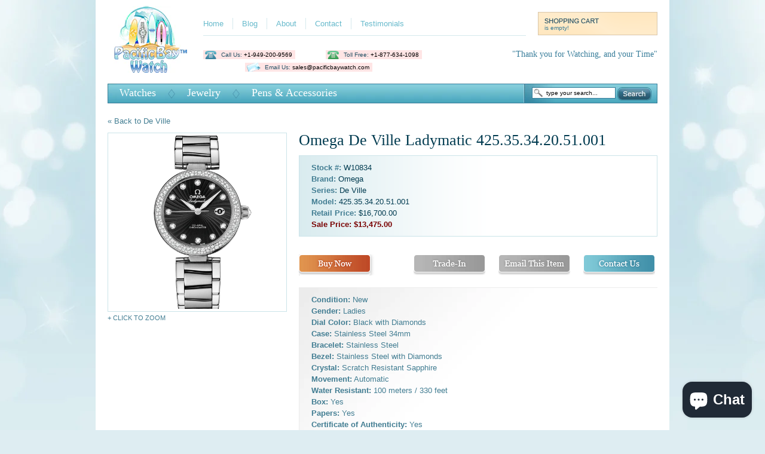

--- FILE ---
content_type: text/html; charset=utf-8
request_url: https://www.pacificbaywatch.com/products/omega-de-ville-ladymatic-425-35-34-20-51-001
body_size: 15755
content:
<!DOCTYPE html>
<html class="no-js" lang="en">
<head>
<meta charset="utf-8" />
<title>Omega De Ville Prestige Ladymatic 425.35.34.20.51.001, 425/35/34/20/51/001, 425-35-34-20-51-001, 42535342051001, 425.35.34.20, 425.35.34.20.51 | Pacific Bay Watch</title>
<link rel="shortcut icon" href="//www.pacificbaywatch.com/cdn/shop/t/3/assets/favicon.ico?v=100568406810807673191469087965" />
<meta name="google-site-verification" content="Vc7I4SaTBkltLk9GASX01E3cd8vw66MTrSmrlzZvNag" />


<title>
   
      Omega De Ville Prestige Ladymatic 425.35.34.20.51.001, 425/35/34/20/51/001, 425-35-34-20-51-001, 42535342051001, 425.35.34.20, 425.35.34.20.51 &ndash; Pacific Bay Watch
   
</title>

   <meta name="description" content="Condition: New Gender: Ladies Dial Color: Black with Diamonds Case: Stainless Steel 34mm Bracelet: Stainless Steel Bezel: Stainless Steel with Diamonds Crystal: Scratch Resistant Sapphire Movement: Automatic Water Resistant: 100 meters / 330 feet Box: Yes Papers: Yes Certificate of Authenticity: Yes Warranty: Yes Addit" />

<link rel="canonical" href="https://www.pacificbaywatch.com/products/omega-de-ville-ladymatic-425-35-34-20-51-001" />  

  
  <script src="//www.pacificbaywatch.com/cdn/shopifycloud/storefront/assets/themes_support/option_selection-b017cd28.js" type="text/javascript"></script>

	<script src="//www.pacificbaywatch.com/cdn/shop/t/3/assets/jquery-1.3.2.min.js?v=184375018126982425241469087968" type="text/javascript"></script>
	<script src="//www.pacificbaywatch.com/cdn/shop/t/3/assets/jquery.easing.1.3.js?v=172541285191835633401469087969" type="text/javascript"></script>
	<script src="//www.pacificbaywatch.com/cdn/shop/t/3/assets/jquery.cookie.js?v=68482871941357015851469087968" type="text/javascript"></script>
	<script src="//www.pacificbaywatch.com/cdn/shop/t/3/assets/jquery.colorbox-min.js?v=72737937437137756631469087968" type="text/javascript"></script>
	<script src="//www.pacificbaywatch.com/cdn/shop/t/3/assets/shop.js?v=89469694219718130501469087970" type="text/javascript"></script>
	<link href="//www.pacificbaywatch.com/cdn/shop/t/3/assets/stylesheet.css?v=18699002244341453861469087971" rel="stylesheet" type="text/css" media="all" />

  <!--[if lte IE 6]>
    	<link href="//www.pacificbaywatch.com/cdn/shop/t/3/assets/ie6.css?v=138964048981060555861469087968" rel="stylesheet" type="text/css" media="all" />
	<![endif]-->

  <!--[if lte IE 7]>
    	<link href="//www.pacificbaywatch.com/cdn/shop/t/3/assets/ie7.css?v=39530466238034269471469087968" rel="stylesheet" type="text/css" media="all" />
	<![endif]-->

<script type="text/javascript">
var shopDomain = "www.pacificbaywatch.com";
</script>
 


  <script>window.performance && window.performance.mark && window.performance.mark('shopify.content_for_header.start');</script><meta name="facebook-domain-verification" content="t7fnbgn3b2kd5hdtrhgyxlx7oww9sz">
<meta name="facebook-domain-verification" content="xuqzsgi8xmjaouzr94bft0xrv8nd7a">
<meta name="google-site-verification" content="Vc7I4SaTBkltLk9GASX01E3cd8vw66MTrSmrlzZvNag">
<meta id="shopify-digital-wallet" name="shopify-digital-wallet" content="/392652/digital_wallets/dialog">
<meta name="shopify-checkout-api-token" content="1f3084639b9f038de1e2d6ac6d518e99">
<meta id="in-context-paypal-metadata" data-shop-id="392652" data-venmo-supported="false" data-environment="production" data-locale="en_US" data-paypal-v4="true" data-currency="USD">
<link rel="alternate" type="application/json+oembed" href="https://www.pacificbaywatch.com/products/omega-de-ville-ladymatic-425-35-34-20-51-001.oembed">
<script async="async" src="/checkouts/internal/preloads.js?locale=en-US"></script>
<link rel="preconnect" href="https://shop.app" crossorigin="anonymous">
<script async="async" src="https://shop.app/checkouts/internal/preloads.js?locale=en-US&shop_id=392652" crossorigin="anonymous"></script>
<script id="apple-pay-shop-capabilities" type="application/json">{"shopId":392652,"countryCode":"US","currencyCode":"USD","merchantCapabilities":["supports3DS"],"merchantId":"gid:\/\/shopify\/Shop\/392652","merchantName":"Pacific Bay Watch","requiredBillingContactFields":["postalAddress","email","phone"],"requiredShippingContactFields":["postalAddress","email","phone"],"shippingType":"shipping","supportedNetworks":["visa","masterCard","amex","discover","elo","jcb"],"total":{"type":"pending","label":"Pacific Bay Watch","amount":"1.00"},"shopifyPaymentsEnabled":true,"supportsSubscriptions":true}</script>
<script id="shopify-features" type="application/json">{"accessToken":"1f3084639b9f038de1e2d6ac6d518e99","betas":["rich-media-storefront-analytics"],"domain":"www.pacificbaywatch.com","predictiveSearch":true,"shopId":392652,"locale":"en"}</script>
<script>var Shopify = Shopify || {};
Shopify.shop = "pacificbaywatch.myshopify.com";
Shopify.locale = "en";
Shopify.currency = {"active":"USD","rate":"1.0"};
Shopify.country = "US";
Shopify.theme = {"name":"Copy of Main","id":106171460,"schema_name":null,"schema_version":null,"theme_store_id":null,"role":"main"};
Shopify.theme.handle = "null";
Shopify.theme.style = {"id":null,"handle":null};
Shopify.cdnHost = "www.pacificbaywatch.com/cdn";
Shopify.routes = Shopify.routes || {};
Shopify.routes.root = "/";</script>
<script type="module">!function(o){(o.Shopify=o.Shopify||{}).modules=!0}(window);</script>
<script>!function(o){function n(){var o=[];function n(){o.push(Array.prototype.slice.apply(arguments))}return n.q=o,n}var t=o.Shopify=o.Shopify||{};t.loadFeatures=n(),t.autoloadFeatures=n()}(window);</script>
<script>
  window.ShopifyPay = window.ShopifyPay || {};
  window.ShopifyPay.apiHost = "shop.app\/pay";
  window.ShopifyPay.redirectState = null;
</script>
<script id="shop-js-analytics" type="application/json">{"pageType":"product"}</script>
<script defer="defer" async type="module" src="//www.pacificbaywatch.com/cdn/shopifycloud/shop-js/modules/v2/client.init-shop-cart-sync_BT-GjEfc.en.esm.js"></script>
<script defer="defer" async type="module" src="//www.pacificbaywatch.com/cdn/shopifycloud/shop-js/modules/v2/chunk.common_D58fp_Oc.esm.js"></script>
<script defer="defer" async type="module" src="//www.pacificbaywatch.com/cdn/shopifycloud/shop-js/modules/v2/chunk.modal_xMitdFEc.esm.js"></script>
<script type="module">
  await import("//www.pacificbaywatch.com/cdn/shopifycloud/shop-js/modules/v2/client.init-shop-cart-sync_BT-GjEfc.en.esm.js");
await import("//www.pacificbaywatch.com/cdn/shopifycloud/shop-js/modules/v2/chunk.common_D58fp_Oc.esm.js");
await import("//www.pacificbaywatch.com/cdn/shopifycloud/shop-js/modules/v2/chunk.modal_xMitdFEc.esm.js");

  window.Shopify.SignInWithShop?.initShopCartSync?.({"fedCMEnabled":true,"windoidEnabled":true});

</script>
<script>
  window.Shopify = window.Shopify || {};
  if (!window.Shopify.featureAssets) window.Shopify.featureAssets = {};
  window.Shopify.featureAssets['shop-js'] = {"shop-cart-sync":["modules/v2/client.shop-cart-sync_DZOKe7Ll.en.esm.js","modules/v2/chunk.common_D58fp_Oc.esm.js","modules/v2/chunk.modal_xMitdFEc.esm.js"],"init-fed-cm":["modules/v2/client.init-fed-cm_B6oLuCjv.en.esm.js","modules/v2/chunk.common_D58fp_Oc.esm.js","modules/v2/chunk.modal_xMitdFEc.esm.js"],"shop-cash-offers":["modules/v2/client.shop-cash-offers_D2sdYoxE.en.esm.js","modules/v2/chunk.common_D58fp_Oc.esm.js","modules/v2/chunk.modal_xMitdFEc.esm.js"],"shop-login-button":["modules/v2/client.shop-login-button_QeVjl5Y3.en.esm.js","modules/v2/chunk.common_D58fp_Oc.esm.js","modules/v2/chunk.modal_xMitdFEc.esm.js"],"pay-button":["modules/v2/client.pay-button_DXTOsIq6.en.esm.js","modules/v2/chunk.common_D58fp_Oc.esm.js","modules/v2/chunk.modal_xMitdFEc.esm.js"],"shop-button":["modules/v2/client.shop-button_DQZHx9pm.en.esm.js","modules/v2/chunk.common_D58fp_Oc.esm.js","modules/v2/chunk.modal_xMitdFEc.esm.js"],"avatar":["modules/v2/client.avatar_BTnouDA3.en.esm.js"],"init-windoid":["modules/v2/client.init-windoid_CR1B-cfM.en.esm.js","modules/v2/chunk.common_D58fp_Oc.esm.js","modules/v2/chunk.modal_xMitdFEc.esm.js"],"init-shop-for-new-customer-accounts":["modules/v2/client.init-shop-for-new-customer-accounts_C_vY_xzh.en.esm.js","modules/v2/client.shop-login-button_QeVjl5Y3.en.esm.js","modules/v2/chunk.common_D58fp_Oc.esm.js","modules/v2/chunk.modal_xMitdFEc.esm.js"],"init-shop-email-lookup-coordinator":["modules/v2/client.init-shop-email-lookup-coordinator_BI7n9ZSv.en.esm.js","modules/v2/chunk.common_D58fp_Oc.esm.js","modules/v2/chunk.modal_xMitdFEc.esm.js"],"init-shop-cart-sync":["modules/v2/client.init-shop-cart-sync_BT-GjEfc.en.esm.js","modules/v2/chunk.common_D58fp_Oc.esm.js","modules/v2/chunk.modal_xMitdFEc.esm.js"],"shop-toast-manager":["modules/v2/client.shop-toast-manager_DiYdP3xc.en.esm.js","modules/v2/chunk.common_D58fp_Oc.esm.js","modules/v2/chunk.modal_xMitdFEc.esm.js"],"init-customer-accounts":["modules/v2/client.init-customer-accounts_D9ZNqS-Q.en.esm.js","modules/v2/client.shop-login-button_QeVjl5Y3.en.esm.js","modules/v2/chunk.common_D58fp_Oc.esm.js","modules/v2/chunk.modal_xMitdFEc.esm.js"],"init-customer-accounts-sign-up":["modules/v2/client.init-customer-accounts-sign-up_iGw4briv.en.esm.js","modules/v2/client.shop-login-button_QeVjl5Y3.en.esm.js","modules/v2/chunk.common_D58fp_Oc.esm.js","modules/v2/chunk.modal_xMitdFEc.esm.js"],"shop-follow-button":["modules/v2/client.shop-follow-button_CqMgW2wH.en.esm.js","modules/v2/chunk.common_D58fp_Oc.esm.js","modules/v2/chunk.modal_xMitdFEc.esm.js"],"checkout-modal":["modules/v2/client.checkout-modal_xHeaAweL.en.esm.js","modules/v2/chunk.common_D58fp_Oc.esm.js","modules/v2/chunk.modal_xMitdFEc.esm.js"],"shop-login":["modules/v2/client.shop-login_D91U-Q7h.en.esm.js","modules/v2/chunk.common_D58fp_Oc.esm.js","modules/v2/chunk.modal_xMitdFEc.esm.js"],"lead-capture":["modules/v2/client.lead-capture_BJmE1dJe.en.esm.js","modules/v2/chunk.common_D58fp_Oc.esm.js","modules/v2/chunk.modal_xMitdFEc.esm.js"],"payment-terms":["modules/v2/client.payment-terms_Ci9AEqFq.en.esm.js","modules/v2/chunk.common_D58fp_Oc.esm.js","modules/v2/chunk.modal_xMitdFEc.esm.js"]};
</script>
<script id="__st">var __st={"a":392652,"offset":-28800,"reqid":"80aa4c02-db8b-4dff-afcd-a584bb255549-1769105924","pageurl":"www.pacificbaywatch.com\/products\/omega-de-ville-ladymatic-425-35-34-20-51-001","u":"0fec13ce1243","p":"product","rtyp":"product","rid":161408343};</script>
<script>window.ShopifyPaypalV4VisibilityTracking = true;</script>
<script id="captcha-bootstrap">!function(){'use strict';const t='contact',e='account',n='new_comment',o=[[t,t],['blogs',n],['comments',n],[t,'customer']],c=[[e,'customer_login'],[e,'guest_login'],[e,'recover_customer_password'],[e,'create_customer']],r=t=>t.map((([t,e])=>`form[action*='/${t}']:not([data-nocaptcha='true']) input[name='form_type'][value='${e}']`)).join(','),a=t=>()=>t?[...document.querySelectorAll(t)].map((t=>t.form)):[];function s(){const t=[...o],e=r(t);return a(e)}const i='password',u='form_key',d=['recaptcha-v3-token','g-recaptcha-response','h-captcha-response',i],f=()=>{try{return window.sessionStorage}catch{return}},m='__shopify_v',_=t=>t.elements[u];function p(t,e,n=!1){try{const o=window.sessionStorage,c=JSON.parse(o.getItem(e)),{data:r}=function(t){const{data:e,action:n}=t;return t[m]||n?{data:e,action:n}:{data:t,action:n}}(c);for(const[e,n]of Object.entries(r))t.elements[e]&&(t.elements[e].value=n);n&&o.removeItem(e)}catch(o){console.error('form repopulation failed',{error:o})}}const l='form_type',E='cptcha';function T(t){t.dataset[E]=!0}const w=window,h=w.document,L='Shopify',v='ce_forms',y='captcha';let A=!1;((t,e)=>{const n=(g='f06e6c50-85a8-45c8-87d0-21a2b65856fe',I='https://cdn.shopify.com/shopifycloud/storefront-forms-hcaptcha/ce_storefront_forms_captcha_hcaptcha.v1.5.2.iife.js',D={infoText:'Protected by hCaptcha',privacyText:'Privacy',termsText:'Terms'},(t,e,n)=>{const o=w[L][v],c=o.bindForm;if(c)return c(t,g,e,D).then(n);var r;o.q.push([[t,g,e,D],n]),r=I,A||(h.body.append(Object.assign(h.createElement('script'),{id:'captcha-provider',async:!0,src:r})),A=!0)});var g,I,D;w[L]=w[L]||{},w[L][v]=w[L][v]||{},w[L][v].q=[],w[L][y]=w[L][y]||{},w[L][y].protect=function(t,e){n(t,void 0,e),T(t)},Object.freeze(w[L][y]),function(t,e,n,w,h,L){const[v,y,A,g]=function(t,e,n){const i=e?o:[],u=t?c:[],d=[...i,...u],f=r(d),m=r(i),_=r(d.filter((([t,e])=>n.includes(e))));return[a(f),a(m),a(_),s()]}(w,h,L),I=t=>{const e=t.target;return e instanceof HTMLFormElement?e:e&&e.form},D=t=>v().includes(t);t.addEventListener('submit',(t=>{const e=I(t);if(!e)return;const n=D(e)&&!e.dataset.hcaptchaBound&&!e.dataset.recaptchaBound,o=_(e),c=g().includes(e)&&(!o||!o.value);(n||c)&&t.preventDefault(),c&&!n&&(function(t){try{if(!f())return;!function(t){const e=f();if(!e)return;const n=_(t);if(!n)return;const o=n.value;o&&e.removeItem(o)}(t);const e=Array.from(Array(32),(()=>Math.random().toString(36)[2])).join('');!function(t,e){_(t)||t.append(Object.assign(document.createElement('input'),{type:'hidden',name:u})),t.elements[u].value=e}(t,e),function(t,e){const n=f();if(!n)return;const o=[...t.querySelectorAll(`input[type='${i}']`)].map((({name:t})=>t)),c=[...d,...o],r={};for(const[a,s]of new FormData(t).entries())c.includes(a)||(r[a]=s);n.setItem(e,JSON.stringify({[m]:1,action:t.action,data:r}))}(t,e)}catch(e){console.error('failed to persist form',e)}}(e),e.submit())}));const S=(t,e)=>{t&&!t.dataset[E]&&(n(t,e.some((e=>e===t))),T(t))};for(const o of['focusin','change'])t.addEventListener(o,(t=>{const e=I(t);D(e)&&S(e,y())}));const B=e.get('form_key'),M=e.get(l),P=B&&M;t.addEventListener('DOMContentLoaded',(()=>{const t=y();if(P)for(const e of t)e.elements[l].value===M&&p(e,B);[...new Set([...A(),...v().filter((t=>'true'===t.dataset.shopifyCaptcha))])].forEach((e=>S(e,t)))}))}(h,new URLSearchParams(w.location.search),n,t,e,['guest_login'])})(!0,!0)}();</script>
<script integrity="sha256-4kQ18oKyAcykRKYeNunJcIwy7WH5gtpwJnB7kiuLZ1E=" data-source-attribution="shopify.loadfeatures" defer="defer" src="//www.pacificbaywatch.com/cdn/shopifycloud/storefront/assets/storefront/load_feature-a0a9edcb.js" crossorigin="anonymous"></script>
<script crossorigin="anonymous" defer="defer" src="//www.pacificbaywatch.com/cdn/shopifycloud/storefront/assets/shopify_pay/storefront-65b4c6d7.js?v=20250812"></script>
<script data-source-attribution="shopify.dynamic_checkout.dynamic.init">var Shopify=Shopify||{};Shopify.PaymentButton=Shopify.PaymentButton||{isStorefrontPortableWallets:!0,init:function(){window.Shopify.PaymentButton.init=function(){};var t=document.createElement("script");t.src="https://www.pacificbaywatch.com/cdn/shopifycloud/portable-wallets/latest/portable-wallets.en.js",t.type="module",document.head.appendChild(t)}};
</script>
<script data-source-attribution="shopify.dynamic_checkout.buyer_consent">
  function portableWalletsHideBuyerConsent(e){var t=document.getElementById("shopify-buyer-consent"),n=document.getElementById("shopify-subscription-policy-button");t&&n&&(t.classList.add("hidden"),t.setAttribute("aria-hidden","true"),n.removeEventListener("click",e))}function portableWalletsShowBuyerConsent(e){var t=document.getElementById("shopify-buyer-consent"),n=document.getElementById("shopify-subscription-policy-button");t&&n&&(t.classList.remove("hidden"),t.removeAttribute("aria-hidden"),n.addEventListener("click",e))}window.Shopify?.PaymentButton&&(window.Shopify.PaymentButton.hideBuyerConsent=portableWalletsHideBuyerConsent,window.Shopify.PaymentButton.showBuyerConsent=portableWalletsShowBuyerConsent);
</script>
<script data-source-attribution="shopify.dynamic_checkout.cart.bootstrap">document.addEventListener("DOMContentLoaded",(function(){function t(){return document.querySelector("shopify-accelerated-checkout-cart, shopify-accelerated-checkout")}if(t())Shopify.PaymentButton.init();else{new MutationObserver((function(e,n){t()&&(Shopify.PaymentButton.init(),n.disconnect())})).observe(document.body,{childList:!0,subtree:!0})}}));
</script>
<link id="shopify-accelerated-checkout-styles" rel="stylesheet" media="screen" href="https://www.pacificbaywatch.com/cdn/shopifycloud/portable-wallets/latest/accelerated-checkout-backwards-compat.css" crossorigin="anonymous">
<style id="shopify-accelerated-checkout-cart">
        #shopify-buyer-consent {
  margin-top: 1em;
  display: inline-block;
  width: 100%;
}

#shopify-buyer-consent.hidden {
  display: none;
}

#shopify-subscription-policy-button {
  background: none;
  border: none;
  padding: 0;
  text-decoration: underline;
  font-size: inherit;
  cursor: pointer;
}

#shopify-subscription-policy-button::before {
  box-shadow: none;
}

      </style>

<script>window.performance && window.performance.mark && window.performance.mark('shopify.content_for_header.end');</script>


<script src="https://cdn.shopify.com/extensions/e8878072-2f6b-4e89-8082-94b04320908d/inbox-1254/assets/inbox-chat-loader.js" type="text/javascript" defer="defer"></script>
<meta property="og:image" content="https://cdn.shopify.com/s/files/1/0039/2652/products/425.35.34.20.51.png?v=1659138604" />
<meta property="og:image:secure_url" content="https://cdn.shopify.com/s/files/1/0039/2652/products/425.35.34.20.51.png?v=1659138604" />
<meta property="og:image:width" content="797" />
<meta property="og:image:height" content="797" />
<link href="https://monorail-edge.shopifysvc.com" rel="dns-prefetch">
<script>(function(){if ("sendBeacon" in navigator && "performance" in window) {try {var session_token_from_headers = performance.getEntriesByType('navigation')[0].serverTiming.find(x => x.name == '_s').description;} catch {var session_token_from_headers = undefined;}var session_cookie_matches = document.cookie.match(/_shopify_s=([^;]*)/);var session_token_from_cookie = session_cookie_matches && session_cookie_matches.length === 2 ? session_cookie_matches[1] : "";var session_token = session_token_from_headers || session_token_from_cookie || "";function handle_abandonment_event(e) {var entries = performance.getEntries().filter(function(entry) {return /monorail-edge.shopifysvc.com/.test(entry.name);});if (!window.abandonment_tracked && entries.length === 0) {window.abandonment_tracked = true;var currentMs = Date.now();var navigation_start = performance.timing.navigationStart;var payload = {shop_id: 392652,url: window.location.href,navigation_start,duration: currentMs - navigation_start,session_token,page_type: "product"};window.navigator.sendBeacon("https://monorail-edge.shopifysvc.com/v1/produce", JSON.stringify({schema_id: "online_store_buyer_site_abandonment/1.1",payload: payload,metadata: {event_created_at_ms: currentMs,event_sent_at_ms: currentMs}}));}}window.addEventListener('pagehide', handle_abandonment_event);}}());</script>
<script id="web-pixels-manager-setup">(function e(e,d,r,n,o){if(void 0===o&&(o={}),!Boolean(null===(a=null===(i=window.Shopify)||void 0===i?void 0:i.analytics)||void 0===a?void 0:a.replayQueue)){var i,a;window.Shopify=window.Shopify||{};var t=window.Shopify;t.analytics=t.analytics||{};var s=t.analytics;s.replayQueue=[],s.publish=function(e,d,r){return s.replayQueue.push([e,d,r]),!0};try{self.performance.mark("wpm:start")}catch(e){}var l=function(){var e={modern:/Edge?\/(1{2}[4-9]|1[2-9]\d|[2-9]\d{2}|\d{4,})\.\d+(\.\d+|)|Firefox\/(1{2}[4-9]|1[2-9]\d|[2-9]\d{2}|\d{4,})\.\d+(\.\d+|)|Chrom(ium|e)\/(9{2}|\d{3,})\.\d+(\.\d+|)|(Maci|X1{2}).+ Version\/(15\.\d+|(1[6-9]|[2-9]\d|\d{3,})\.\d+)([,.]\d+|)( \(\w+\)|)( Mobile\/\w+|) Safari\/|Chrome.+OPR\/(9{2}|\d{3,})\.\d+\.\d+|(CPU[ +]OS|iPhone[ +]OS|CPU[ +]iPhone|CPU IPhone OS|CPU iPad OS)[ +]+(15[._]\d+|(1[6-9]|[2-9]\d|\d{3,})[._]\d+)([._]\d+|)|Android:?[ /-](13[3-9]|1[4-9]\d|[2-9]\d{2}|\d{4,})(\.\d+|)(\.\d+|)|Android.+Firefox\/(13[5-9]|1[4-9]\d|[2-9]\d{2}|\d{4,})\.\d+(\.\d+|)|Android.+Chrom(ium|e)\/(13[3-9]|1[4-9]\d|[2-9]\d{2}|\d{4,})\.\d+(\.\d+|)|SamsungBrowser\/([2-9]\d|\d{3,})\.\d+/,legacy:/Edge?\/(1[6-9]|[2-9]\d|\d{3,})\.\d+(\.\d+|)|Firefox\/(5[4-9]|[6-9]\d|\d{3,})\.\d+(\.\d+|)|Chrom(ium|e)\/(5[1-9]|[6-9]\d|\d{3,})\.\d+(\.\d+|)([\d.]+$|.*Safari\/(?![\d.]+ Edge\/[\d.]+$))|(Maci|X1{2}).+ Version\/(10\.\d+|(1[1-9]|[2-9]\d|\d{3,})\.\d+)([,.]\d+|)( \(\w+\)|)( Mobile\/\w+|) Safari\/|Chrome.+OPR\/(3[89]|[4-9]\d|\d{3,})\.\d+\.\d+|(CPU[ +]OS|iPhone[ +]OS|CPU[ +]iPhone|CPU IPhone OS|CPU iPad OS)[ +]+(10[._]\d+|(1[1-9]|[2-9]\d|\d{3,})[._]\d+)([._]\d+|)|Android:?[ /-](13[3-9]|1[4-9]\d|[2-9]\d{2}|\d{4,})(\.\d+|)(\.\d+|)|Mobile Safari.+OPR\/([89]\d|\d{3,})\.\d+\.\d+|Android.+Firefox\/(13[5-9]|1[4-9]\d|[2-9]\d{2}|\d{4,})\.\d+(\.\d+|)|Android.+Chrom(ium|e)\/(13[3-9]|1[4-9]\d|[2-9]\d{2}|\d{4,})\.\d+(\.\d+|)|Android.+(UC? ?Browser|UCWEB|U3)[ /]?(15\.([5-9]|\d{2,})|(1[6-9]|[2-9]\d|\d{3,})\.\d+)\.\d+|SamsungBrowser\/(5\.\d+|([6-9]|\d{2,})\.\d+)|Android.+MQ{2}Browser\/(14(\.(9|\d{2,})|)|(1[5-9]|[2-9]\d|\d{3,})(\.\d+|))(\.\d+|)|K[Aa][Ii]OS\/(3\.\d+|([4-9]|\d{2,})\.\d+)(\.\d+|)/},d=e.modern,r=e.legacy,n=navigator.userAgent;return n.match(d)?"modern":n.match(r)?"legacy":"unknown"}(),u="modern"===l?"modern":"legacy",c=(null!=n?n:{modern:"",legacy:""})[u],f=function(e){return[e.baseUrl,"/wpm","/b",e.hashVersion,"modern"===e.buildTarget?"m":"l",".js"].join("")}({baseUrl:d,hashVersion:r,buildTarget:u}),m=function(e){var d=e.version,r=e.bundleTarget,n=e.surface,o=e.pageUrl,i=e.monorailEndpoint;return{emit:function(e){var a=e.status,t=e.errorMsg,s=(new Date).getTime(),l=JSON.stringify({metadata:{event_sent_at_ms:s},events:[{schema_id:"web_pixels_manager_load/3.1",payload:{version:d,bundle_target:r,page_url:o,status:a,surface:n,error_msg:t},metadata:{event_created_at_ms:s}}]});if(!i)return console&&console.warn&&console.warn("[Web Pixels Manager] No Monorail endpoint provided, skipping logging."),!1;try{return self.navigator.sendBeacon.bind(self.navigator)(i,l)}catch(e){}var u=new XMLHttpRequest;try{return u.open("POST",i,!0),u.setRequestHeader("Content-Type","text/plain"),u.send(l),!0}catch(e){return console&&console.warn&&console.warn("[Web Pixels Manager] Got an unhandled error while logging to Monorail."),!1}}}}({version:r,bundleTarget:l,surface:e.surface,pageUrl:self.location.href,monorailEndpoint:e.monorailEndpoint});try{o.browserTarget=l,function(e){var d=e.src,r=e.async,n=void 0===r||r,o=e.onload,i=e.onerror,a=e.sri,t=e.scriptDataAttributes,s=void 0===t?{}:t,l=document.createElement("script"),u=document.querySelector("head"),c=document.querySelector("body");if(l.async=n,l.src=d,a&&(l.integrity=a,l.crossOrigin="anonymous"),s)for(var f in s)if(Object.prototype.hasOwnProperty.call(s,f))try{l.dataset[f]=s[f]}catch(e){}if(o&&l.addEventListener("load",o),i&&l.addEventListener("error",i),u)u.appendChild(l);else{if(!c)throw new Error("Did not find a head or body element to append the script");c.appendChild(l)}}({src:f,async:!0,onload:function(){if(!function(){var e,d;return Boolean(null===(d=null===(e=window.Shopify)||void 0===e?void 0:e.analytics)||void 0===d?void 0:d.initialized)}()){var d=window.webPixelsManager.init(e)||void 0;if(d){var r=window.Shopify.analytics;r.replayQueue.forEach((function(e){var r=e[0],n=e[1],o=e[2];d.publishCustomEvent(r,n,o)})),r.replayQueue=[],r.publish=d.publishCustomEvent,r.visitor=d.visitor,r.initialized=!0}}},onerror:function(){return m.emit({status:"failed",errorMsg:"".concat(f," has failed to load")})},sri:function(e){var d=/^sha384-[A-Za-z0-9+/=]+$/;return"string"==typeof e&&d.test(e)}(c)?c:"",scriptDataAttributes:o}),m.emit({status:"loading"})}catch(e){m.emit({status:"failed",errorMsg:(null==e?void 0:e.message)||"Unknown error"})}}})({shopId: 392652,storefrontBaseUrl: "https://www.pacificbaywatch.com",extensionsBaseUrl: "https://extensions.shopifycdn.com/cdn/shopifycloud/web-pixels-manager",monorailEndpoint: "https://monorail-edge.shopifysvc.com/unstable/produce_batch",surface: "storefront-renderer",enabledBetaFlags: ["2dca8a86"],webPixelsConfigList: [{"id":"505806918","configuration":"{\"pixelCode\":\"CSBK6QBC77U2VE3KM58G\"}","eventPayloadVersion":"v1","runtimeContext":"STRICT","scriptVersion":"22e92c2ad45662f435e4801458fb78cc","type":"APP","apiClientId":4383523,"privacyPurposes":["ANALYTICS","MARKETING","SALE_OF_DATA"],"dataSharingAdjustments":{"protectedCustomerApprovalScopes":["read_customer_address","read_customer_email","read_customer_name","read_customer_personal_data","read_customer_phone"]}},{"id":"381550662","configuration":"{\"config\":\"{\\\"pixel_id\\\":\\\"G-YC48EN6R0N\\\",\\\"target_country\\\":\\\"US\\\",\\\"gtag_events\\\":[{\\\"type\\\":\\\"search\\\",\\\"action_label\\\":\\\"G-YC48EN6R0N\\\"},{\\\"type\\\":\\\"begin_checkout\\\",\\\"action_label\\\":\\\"G-YC48EN6R0N\\\"},{\\\"type\\\":\\\"view_item\\\",\\\"action_label\\\":[\\\"G-YC48EN6R0N\\\",\\\"MC-E1RN473W5N\\\"]},{\\\"type\\\":\\\"purchase\\\",\\\"action_label\\\":[\\\"G-YC48EN6R0N\\\",\\\"MC-E1RN473W5N\\\"]},{\\\"type\\\":\\\"page_view\\\",\\\"action_label\\\":[\\\"G-YC48EN6R0N\\\",\\\"MC-E1RN473W5N\\\"]},{\\\"type\\\":\\\"add_payment_info\\\",\\\"action_label\\\":\\\"G-YC48EN6R0N\\\"},{\\\"type\\\":\\\"add_to_cart\\\",\\\"action_label\\\":\\\"G-YC48EN6R0N\\\"}],\\\"enable_monitoring_mode\\\":false}\"}","eventPayloadVersion":"v1","runtimeContext":"OPEN","scriptVersion":"b2a88bafab3e21179ed38636efcd8a93","type":"APP","apiClientId":1780363,"privacyPurposes":[],"dataSharingAdjustments":{"protectedCustomerApprovalScopes":["read_customer_address","read_customer_email","read_customer_name","read_customer_personal_data","read_customer_phone"]}},{"id":"118390854","configuration":"{\"pixel_id\":\"763666444272344\",\"pixel_type\":\"facebook_pixel\",\"metaapp_system_user_token\":\"-\"}","eventPayloadVersion":"v1","runtimeContext":"OPEN","scriptVersion":"ca16bc87fe92b6042fbaa3acc2fbdaa6","type":"APP","apiClientId":2329312,"privacyPurposes":["ANALYTICS","MARKETING","SALE_OF_DATA"],"dataSharingAdjustments":{"protectedCustomerApprovalScopes":["read_customer_address","read_customer_email","read_customer_name","read_customer_personal_data","read_customer_phone"]}},{"id":"69959750","configuration":"{\"tagID\":\"2613396119278\"}","eventPayloadVersion":"v1","runtimeContext":"STRICT","scriptVersion":"18031546ee651571ed29edbe71a3550b","type":"APP","apiClientId":3009811,"privacyPurposes":["ANALYTICS","MARKETING","SALE_OF_DATA"],"dataSharingAdjustments":{"protectedCustomerApprovalScopes":["read_customer_address","read_customer_email","read_customer_name","read_customer_personal_data","read_customer_phone"]}},{"id":"shopify-app-pixel","configuration":"{}","eventPayloadVersion":"v1","runtimeContext":"STRICT","scriptVersion":"0450","apiClientId":"shopify-pixel","type":"APP","privacyPurposes":["ANALYTICS","MARKETING"]},{"id":"shopify-custom-pixel","eventPayloadVersion":"v1","runtimeContext":"LAX","scriptVersion":"0450","apiClientId":"shopify-pixel","type":"CUSTOM","privacyPurposes":["ANALYTICS","MARKETING"]}],isMerchantRequest: false,initData: {"shop":{"name":"Pacific Bay Watch","paymentSettings":{"currencyCode":"USD"},"myshopifyDomain":"pacificbaywatch.myshopify.com","countryCode":"US","storefrontUrl":"https:\/\/www.pacificbaywatch.com"},"customer":null,"cart":null,"checkout":null,"productVariants":[{"price":{"amount":13475.0,"currencyCode":"USD"},"product":{"title":"Omega De Ville Ladymatic 425.35.34.20.51.001","vendor":"Omega","id":"161408343","untranslatedTitle":"Omega De Ville Ladymatic 425.35.34.20.51.001","url":"\/products\/omega-de-ville-ladymatic-425-35-34-20-51-001","type":"Watches"},"id":"369958597","image":{"src":"\/\/www.pacificbaywatch.com\/cdn\/shop\/products\/425.35.34.20.51.png?v=1659138604"},"sku":"W10834-eb-$5845","title":"Default Title","untranslatedTitle":"Default Title"}],"purchasingCompany":null},},"https://www.pacificbaywatch.com/cdn","fcfee988w5aeb613cpc8e4bc33m6693e112",{"modern":"","legacy":""},{"shopId":"392652","storefrontBaseUrl":"https:\/\/www.pacificbaywatch.com","extensionBaseUrl":"https:\/\/extensions.shopifycdn.com\/cdn\/shopifycloud\/web-pixels-manager","surface":"storefront-renderer","enabledBetaFlags":"[\"2dca8a86\"]","isMerchantRequest":"false","hashVersion":"fcfee988w5aeb613cpc8e4bc33m6693e112","publish":"custom","events":"[[\"page_viewed\",{}],[\"product_viewed\",{\"productVariant\":{\"price\":{\"amount\":13475.0,\"currencyCode\":\"USD\"},\"product\":{\"title\":\"Omega De Ville Ladymatic 425.35.34.20.51.001\",\"vendor\":\"Omega\",\"id\":\"161408343\",\"untranslatedTitle\":\"Omega De Ville Ladymatic 425.35.34.20.51.001\",\"url\":\"\/products\/omega-de-ville-ladymatic-425-35-34-20-51-001\",\"type\":\"Watches\"},\"id\":\"369958597\",\"image\":{\"src\":\"\/\/www.pacificbaywatch.com\/cdn\/shop\/products\/425.35.34.20.51.png?v=1659138604\"},\"sku\":\"W10834-eb-$5845\",\"title\":\"Default Title\",\"untranslatedTitle\":\"Default Title\"}}]]"});</script><script>
  window.ShopifyAnalytics = window.ShopifyAnalytics || {};
  window.ShopifyAnalytics.meta = window.ShopifyAnalytics.meta || {};
  window.ShopifyAnalytics.meta.currency = 'USD';
  var meta = {"product":{"id":161408343,"gid":"gid:\/\/shopify\/Product\/161408343","vendor":"Omega","type":"Watches","handle":"omega-de-ville-ladymatic-425-35-34-20-51-001","variants":[{"id":369958597,"price":1347500,"name":"Omega De Ville Ladymatic 425.35.34.20.51.001","public_title":null,"sku":"W10834-eb-$5845"}],"remote":false},"page":{"pageType":"product","resourceType":"product","resourceId":161408343,"requestId":"80aa4c02-db8b-4dff-afcd-a584bb255549-1769105924"}};
  for (var attr in meta) {
    window.ShopifyAnalytics.meta[attr] = meta[attr];
  }
</script>
<script class="analytics">
  (function () {
    var customDocumentWrite = function(content) {
      var jquery = null;

      if (window.jQuery) {
        jquery = window.jQuery;
      } else if (window.Checkout && window.Checkout.$) {
        jquery = window.Checkout.$;
      }

      if (jquery) {
        jquery('body').append(content);
      }
    };

    var hasLoggedConversion = function(token) {
      if (token) {
        return document.cookie.indexOf('loggedConversion=' + token) !== -1;
      }
      return false;
    }

    var setCookieIfConversion = function(token) {
      if (token) {
        var twoMonthsFromNow = new Date(Date.now());
        twoMonthsFromNow.setMonth(twoMonthsFromNow.getMonth() + 2);

        document.cookie = 'loggedConversion=' + token + '; expires=' + twoMonthsFromNow;
      }
    }

    var trekkie = window.ShopifyAnalytics.lib = window.trekkie = window.trekkie || [];
    if (trekkie.integrations) {
      return;
    }
    trekkie.methods = [
      'identify',
      'page',
      'ready',
      'track',
      'trackForm',
      'trackLink'
    ];
    trekkie.factory = function(method) {
      return function() {
        var args = Array.prototype.slice.call(arguments);
        args.unshift(method);
        trekkie.push(args);
        return trekkie;
      };
    };
    for (var i = 0; i < trekkie.methods.length; i++) {
      var key = trekkie.methods[i];
      trekkie[key] = trekkie.factory(key);
    }
    trekkie.load = function(config) {
      trekkie.config = config || {};
      trekkie.config.initialDocumentCookie = document.cookie;
      var first = document.getElementsByTagName('script')[0];
      var script = document.createElement('script');
      script.type = 'text/javascript';
      script.onerror = function(e) {
        var scriptFallback = document.createElement('script');
        scriptFallback.type = 'text/javascript';
        scriptFallback.onerror = function(error) {
                var Monorail = {
      produce: function produce(monorailDomain, schemaId, payload) {
        var currentMs = new Date().getTime();
        var event = {
          schema_id: schemaId,
          payload: payload,
          metadata: {
            event_created_at_ms: currentMs,
            event_sent_at_ms: currentMs
          }
        };
        return Monorail.sendRequest("https://" + monorailDomain + "/v1/produce", JSON.stringify(event));
      },
      sendRequest: function sendRequest(endpointUrl, payload) {
        // Try the sendBeacon API
        if (window && window.navigator && typeof window.navigator.sendBeacon === 'function' && typeof window.Blob === 'function' && !Monorail.isIos12()) {
          var blobData = new window.Blob([payload], {
            type: 'text/plain'
          });

          if (window.navigator.sendBeacon(endpointUrl, blobData)) {
            return true;
          } // sendBeacon was not successful

        } // XHR beacon

        var xhr = new XMLHttpRequest();

        try {
          xhr.open('POST', endpointUrl);
          xhr.setRequestHeader('Content-Type', 'text/plain');
          xhr.send(payload);
        } catch (e) {
          console.log(e);
        }

        return false;
      },
      isIos12: function isIos12() {
        return window.navigator.userAgent.lastIndexOf('iPhone; CPU iPhone OS 12_') !== -1 || window.navigator.userAgent.lastIndexOf('iPad; CPU OS 12_') !== -1;
      }
    };
    Monorail.produce('monorail-edge.shopifysvc.com',
      'trekkie_storefront_load_errors/1.1',
      {shop_id: 392652,
      theme_id: 106171460,
      app_name: "storefront",
      context_url: window.location.href,
      source_url: "//www.pacificbaywatch.com/cdn/s/trekkie.storefront.46a754ac07d08c656eb845cfbf513dd9a18d4ced.min.js"});

        };
        scriptFallback.async = true;
        scriptFallback.src = '//www.pacificbaywatch.com/cdn/s/trekkie.storefront.46a754ac07d08c656eb845cfbf513dd9a18d4ced.min.js';
        first.parentNode.insertBefore(scriptFallback, first);
      };
      script.async = true;
      script.src = '//www.pacificbaywatch.com/cdn/s/trekkie.storefront.46a754ac07d08c656eb845cfbf513dd9a18d4ced.min.js';
      first.parentNode.insertBefore(script, first);
    };
    trekkie.load(
      {"Trekkie":{"appName":"storefront","development":false,"defaultAttributes":{"shopId":392652,"isMerchantRequest":null,"themeId":106171460,"themeCityHash":"5829419800843849158","contentLanguage":"en","currency":"USD","eventMetadataId":"de8e7d17-952e-4d9d-aeff-10ee702ac98f"},"isServerSideCookieWritingEnabled":true,"monorailRegion":"shop_domain","enabledBetaFlags":["65f19447"]},"Session Attribution":{},"S2S":{"facebookCapiEnabled":true,"source":"trekkie-storefront-renderer","apiClientId":580111}}
    );

    var loaded = false;
    trekkie.ready(function() {
      if (loaded) return;
      loaded = true;

      window.ShopifyAnalytics.lib = window.trekkie;

      var originalDocumentWrite = document.write;
      document.write = customDocumentWrite;
      try { window.ShopifyAnalytics.merchantGoogleAnalytics.call(this); } catch(error) {};
      document.write = originalDocumentWrite;

      window.ShopifyAnalytics.lib.page(null,{"pageType":"product","resourceType":"product","resourceId":161408343,"requestId":"80aa4c02-db8b-4dff-afcd-a584bb255549-1769105924","shopifyEmitted":true});

      var match = window.location.pathname.match(/checkouts\/(.+)\/(thank_you|post_purchase)/)
      var token = match? match[1]: undefined;
      if (!hasLoggedConversion(token)) {
        setCookieIfConversion(token);
        window.ShopifyAnalytics.lib.track("Viewed Product",{"currency":"USD","variantId":369958597,"productId":161408343,"productGid":"gid:\/\/shopify\/Product\/161408343","name":"Omega De Ville Ladymatic 425.35.34.20.51.001","price":"13475.00","sku":"W10834-eb-$5845","brand":"Omega","variant":null,"category":"Watches","nonInteraction":true,"remote":false},undefined,undefined,{"shopifyEmitted":true});
      window.ShopifyAnalytics.lib.track("monorail:\/\/trekkie_storefront_viewed_product\/1.1",{"currency":"USD","variantId":369958597,"productId":161408343,"productGid":"gid:\/\/shopify\/Product\/161408343","name":"Omega De Ville Ladymatic 425.35.34.20.51.001","price":"13475.00","sku":"W10834-eb-$5845","brand":"Omega","variant":null,"category":"Watches","nonInteraction":true,"remote":false,"referer":"https:\/\/www.pacificbaywatch.com\/products\/omega-de-ville-ladymatic-425-35-34-20-51-001"});
      }
    });


        var eventsListenerScript = document.createElement('script');
        eventsListenerScript.async = true;
        eventsListenerScript.src = "//www.pacificbaywatch.com/cdn/shopifycloud/storefront/assets/shop_events_listener-3da45d37.js";
        document.getElementsByTagName('head')[0].appendChild(eventsListenerScript);

})();</script>
  <script>
  if (!window.ga || (window.ga && typeof window.ga !== 'function')) {
    window.ga = function ga() {
      (window.ga.q = window.ga.q || []).push(arguments);
      if (window.Shopify && window.Shopify.analytics && typeof window.Shopify.analytics.publish === 'function') {
        window.Shopify.analytics.publish("ga_stub_called", {}, {sendTo: "google_osp_migration"});
      }
      console.error("Shopify's Google Analytics stub called with:", Array.from(arguments), "\nSee https://help.shopify.com/manual/promoting-marketing/pixels/pixel-migration#google for more information.");
    };
    if (window.Shopify && window.Shopify.analytics && typeof window.Shopify.analytics.publish === 'function') {
      window.Shopify.analytics.publish("ga_stub_initialized", {}, {sendTo: "google_osp_migration"});
    }
  }
</script>
<script
  defer
  src="https://www.pacificbaywatch.com/cdn/shopifycloud/perf-kit/shopify-perf-kit-3.0.4.min.js"
  data-application="storefront-renderer"
  data-shop-id="392652"
  data-render-region="gcp-us-central1"
  data-page-type="product"
  data-theme-instance-id="106171460"
  data-theme-name=""
  data-theme-version=""
  data-monorail-region="shop_domain"
  data-resource-timing-sampling-rate="10"
  data-shs="true"
  data-shs-beacon="true"
  data-shs-export-with-fetch="true"
  data-shs-logs-sample-rate="1"
  data-shs-beacon-endpoint="https://www.pacificbaywatch.com/api/collect"
></script>
</head>

<body class="product">

	<div id="wrapper">
	<div id="header">
			<h2><a href="/">Pacific Bay Watch</a></h2>
<ul>
<li id="link1"  class="first"><a href="/">Home</a></li>
<li id="link2" ><a href="/blogs/news">Blog</a></li>
<li id="link3" ><a href="/pages/about-us">About</a></li>
<li id="link4" ><a href="/pages/contact-us">Contact</a></li>
<li id="link5" ><a href="/pages/testimonials">Testimonials</a></li>
</ul>


	<a id="cart-info" class="cart-empty" href="">is empty!</a>

<div id="fb-like">
<iframe src="//www.facebook.com/plugins/like.php?href=http%3A%2F%2Fwww.pacificbaywatch.com%2F&amp;send=false&amp;layout=button_count&amp;width=90&amp;show_faces=false&amp;action=like&amp;colorscheme=light&amp;font&amp;height=21" scrolling="no" frameborder="0" style="border:none; overflow:hidden; width:90px; height:21px;" allowTransparency="true"></iframe>
</div>
<p id="call-us"><span>Call Us:</span> +1-949-200-9569</p>
<p id="call-toll-free"><span>Toll Free:</span> +1-877-634-1098</p>
<p id="email-us"><span>Email Us:</span> <a href="mailto:sales@pacificbaywatch.com">sales@pacificbaywatch.com</a></p>
<p id="tagline">"Thank you for Watching, and your Time"</p>
	</div> <!--end header-->



<div id="navigation">
<ul>
<li><a href="/collections/watches">Watches</a></li>
<li><a href="/collections/jewelry">Jewelry</a></li>
<li class="last"><a href="/collections/pens-accessories">Pens &amp; Accessories</a></li>
</ul>

<form id ="search-form" action="/search" method="get">
				<fieldset>
						<input id="search-input" type="text" name="q" value="type your search..." />
						<button type="submit">Search</button>
				</fieldset>
</form>	
</div>


<div id="paypal-promo">
<script type="text/javascript">document.write('<scr');document.write('ipt type="text/javascript" data-ppmnid="47643616824485" src="//ad.where.com/jin/spotlight/ads?pubid=bc7feb77c2&format=js&v=2.4&placementtype=800x66&ppmnid=47643616824485&rand=' + Math.round(Math.random() * 100000000000000) + '">');document.write('</scr' + 'ipt>');</script>
</div>


			<div id="content">
				<div id="main-column">
					

<style type="text/css">
#at_email form input, #at_email form textarea { width:270px !important; }
</style>







<a id="breadcrumb" href="/collections/omega-watches-all/att-series-de-ville">&laquo; Back to De Ville</a>



<div id="product">
	<div id="product-details">
		<h1>Omega De Ville Ladymatic 425.35.34.20.51.001</h1>

		<div id="product-attributes">
			<ul>
			
				
					<li id="stock-id"><span>Stock #:</span> W10834</li>
				
			
			
			
			<li><span>Brand:</span> Omega</li>
			
			
			
			
						
			
				
							
					
				
					
				
					

					<li>
					
						<span>Series: </span>De Ville
					
					</li>
				
			
				
							
					
				
					
				
					

					<li>
					
						<span>Model: </span>425.35.34.20.51.001
					
					</li>
				
			

			
			

			
				<li><span>Retail Price:</span> $16,700.00</li>
			
			
			
				
				<li class="sale-price"><span>Sale Price:</span> $13,475.00</li>
				
				
				
			

			</ul>
		</div>

		
			
				<form action="/cart/add" method="post">
					<fieldset>
						 
						<input type="hidden" name="id" value="369958597" />
					
						<ul>
						<li class="first">
						
							
								<button type="submit" class="button">Buy Now</button>
                                
							
						
    
						</li>
						<li><a id="trade-in" href="/pages/trade-in">Trade-In</a></li>
						<li>
<script type="text/javascript">
  var addthis_share = {
    email_template: 'pac_watch',
    email_vars: { myImg: '//www.pacificbaywatch.com/cdn/shop/products/425.35.34.20.51_medium.png?v=1659138604', myTitle: 'Omega De Ville Ladymatic 425.35.34.20.51.001', myLink: 'https://www.pacificbaywatch.com/products/omega-de-ville-ladymatic-425-35-34-20-51-001', myDesc: 'Condition: New Gender: Ladies Dial Color: Black with Diamonds Case: Stainless Steel 34mm Bracelet: Stainless Steel Bezel: Stainless Steel with Diamonds Crystal: Scratch Resistant Sapphire Movement: Automatic Water Resistant: 100 meters / 330 feet Box: Yes Papers: Yes Certificate of Authenticity: Yes Warranty: YesAdditional Information: Brand new Omega De Ville...', myRetail: 'Retail Price: $16,700.00', myPrice: 'Sale Price: $13,475.00' }
  }
</script>

<a id="tell-a-friend" href="//www.addthis.com/bookmark.php" class="addthis_button_email"><img src="//www.pacificbaywatch.com/cdn/shop/t/3/assets/email-friend.png?v=164777099727833037261469087965" alt="email a friend" /></a><script type="text/javascript" src="//s7.addthis.com/js/250/addthis_widget.js#pub=pacificbaywatch"></script></li>	

<li><a id="contact" href="mailto:sales@pacificbaywatch.com?subject=Enquiry Regarding W10834">Contact Us</a></li>	

						</ul>
					</fieldset>
				</form>
			
		

		<div id="product-description">
			<p><strong>Condition:</strong> New<br> <strong>Gender:</strong> Ladies<br> <strong>Dial Color:</strong> Black with Diamonds<br> <strong>Case:</strong> Stainless Steel 34mm<br> <strong>Bracelet:</strong> Stainless Steel<br> <strong>Bezel:</strong> Stainless Steel with Diamonds<br> <strong>Crystal:</strong> Scratch Resistant Sapphire<br> <strong>Movement:</strong> Automatic<br> <strong>Water Resistant:</strong> 100 meters / 330 feet<br> <strong>Box:</strong> Yes<br> <strong>Papers:</strong> Yes<br> <strong>Certificate of Authenticity:</strong> Yes<br> <strong>Warranty:</strong> Yes</p>
<p><strong>Additional Information:</strong> <br> Brand new Omega De Ville Ladymatic woman's watch, Model # 425.35.34.20.51.001. <br> Stainless steel 34mm case with stainless steel crown. Stainless steel fixed bezel with diamonds in snow-set pattern. Black colored dial with diamond dot hour markers and luminous stainless steel hands. Hours, minutes, seconds and date. Date window located at the 3 o'clock position. Automatic co-axial chronometer movement, Caliber 8520. Stainless steel bracelet with push button foldover clasp. Power reserve up to 50 hours. Water resistant up to 100m or 330ft.</p>
<p>Also known as: <br> Sea Master, DeVile, coaxial, 425.35.34.20.51.001, 425/35/34/20/51/001, 425-35-34-20-51-001, 42535342051001, 425.35.34.20, 425.35.34.20.51</p>
<p><a href="http://pacificbaywatch.myshopify.com/pages/about-us#warranty"><img src="//cdn.shopify.com/s/files/1/0039/2652/files/new-2year-warranty.png?1260361418" alt=""></a></p>
<p><em>Subject To Availability</em></p>
		</div>
	</div>
	
	<div id="product-images">
	
		
			<a href="//www.pacificbaywatch.com/cdn/shop/products/425.35.34.20.51_1024x1024.png?v=1659138604" class="productimage" rel="lightbox" title="Omega De Ville Ladymatic 425.35.34.20.51.001">
			<img src="//www.pacificbaywatch.com/cdn/shop/products/425.35.34.20.51_large.png?v=1659138604" alt="Omega De Ville Ladymatic 425.35.34.20.51.001" />
			
			 
			</a>
			<p><small>&#43; CLICK TO ZOOM</small></p>
		
	
    
    <div id="social-product">
        <fb:like href="https://www.pacificbaywatch.com/products/omega-de-ville-ladymatic-425-35-34-20-51-001" send="true" layout="button_count" width="280" show_faces="false"></fb:like>
    </div>
	</div>	
	
	
</div><!-- end product -->








<script type="text/javascript">
var related_products = new Array();


	specialItem = "";
	newItem = "";
	
		
		
			newItem = "<span class='new-arrival'>New</span>";
			
	
		
			specialItem = "<span class='sale-item'>Special</span>";
		
			
	
		
			
	
		
			
	
		
			
	
	
		related_products.push(new Array("Chopard Happy Sport 274189-5003", "/products/chopard-happy-sport-274189-5003", "//www.pacificbaywatch.com/cdn/shop/products/274189-5003_medium.jpg?v=1614910819", newItem, specialItem ));
	

	specialItem = "";
	newItem = "";
	
		
			
	
		
			
	
	
		related_products.push(new Array("Franck Muller Long Island Chrono...", "/products/franck-muller-long-island-chronograph-1000-cc-qz", "//www.pacificbaywatch.com/cdn/shop/products/frnkmullerchronoygstrp2_medium.jpg?v=1571438580", newItem, specialItem ));
	

	specialItem = "";
	newItem = "";
	
		
		
			newItem = "<span class='new-arrival'>New</span>";
			
	
		
			specialItem = "<span class='sale-item'>Special</span>";
		
			
	
		
			
	
		
			
	
		
			
	
		
			
	
	
		related_products.push(new Array("Hublot Big Bang 48mm King Power ...", "/products/hublot-big-bang-48mm-king-power-f1-zirconium-wade-703-zm-1123-nr-fm010", "//www.pacificbaywatch.com/cdn/shop/products/703.ZM.1123.NR.FM010_medium.jpg?v=1613773410", newItem, specialItem ));
	

	specialItem = "";
	newItem = "";
	
		
			
	
		
			
	
	
		related_products.push(new Array("Jaeger-LeCoultre Reverso Classic...", "/products/jaeger-lecoultre-reverso-classic-mens-3838420", "//www.pacificbaywatch.com/cdn/shop/products/reverso-classic-large-duoface_medium.jpg?v=1575155591", newItem, specialItem ));
	

	specialItem = "";
	newItem = "";
	
		
			
	
		
			
	
	
		related_products.push(new Array("Porsche Design Dashboard 6612.10...", "/products/porsche-design-dashboard-6612-10-44-0245", "//www.pacificbaywatch.com/cdn/shop/products/porschemnschrontitbrcltautoarbc1_medium.jpg?v=1571438513", newItem, specialItem ));
	

	specialItem = "";
	newItem = "";
	
		
		
			newItem = "<span class='new-arrival'>New</span>";
			
	
		
			specialItem = "<span class='sale-item'>Special</span>";
		
			
	
		
			
	
		
			
	
	
		related_products.push(new Array("Porsche Design Dashboard P6612", "/products/porsche-design-dashboard-p6612", "//www.pacificbaywatch.com/cdn/shop/files/Porsche1_medium.jpg?v=1757017292", newItem, specialItem ));
	

	specialItem = "";
	newItem = "";
	
		
			
	
		
			
	
	
		related_products.push(new Array("Rolex Oyster Perpetual 176200", "/products/rolex-oyster-perpetual-176201", "//www.pacificbaywatch.com/cdn/shop/products/176200redgrape_medium.jpg?v=1649891007", newItem, specialItem ));
	

	specialItem = "";
	newItem = "";
	
		
		
			newItem = "<span class='new-arrival'>New</span>";
			
	
		
			specialItem = "<span class='sale-item'>Special</span>";
		
			
	
		
			
	
		
			
	
		
			
	
	
		related_products.push(new Array("Rolex Oyster Perpetual 277200", "/products/rolex-oyster-perpetual-177201", "//www.pacificbaywatch.com/cdn/shop/files/W14818_11_medium.jpg?v=1758168535", newItem, specialItem ));
	

	specialItem = "";
	newItem = "";
	
		
			
	
		
			
	
	
		related_products.push(new Array("Rolex Oyster Perpetual Day Date ...", "/products/rolex-oyster-perpetual-day-date-118395br", "//www.pacificbaywatch.com/cdn/shop/products/118395BR_medium.jpg?v=1649892116", newItem, specialItem ));
	

	specialItem = "";
	newItem = "";
	
		
			
	
		
			
	
	
		related_products.push(new Array("Rolex Yachtmaster Midsize 168623", "/products/rolex-yachtmaster-midsize-168623-gray-dial", "//www.pacificbaywatch.com/cdn/shop/products/rlx168623slt_medium.jpg?v=1571438552", newItem, specialItem ));
	


if(related_products.length > 1) {
	//random sort
	related_products.sort(function() {return 0.5 - Math.random()});
	
	var outputText = "<div id='related-items'><h2>Other Items You May Like</h2><ul id='product-collection'>";

    //show 5 products
    for(i=0;i<=4;i++) {
		outputText = outputText + ("<li><a class='featured-image' href='" + related_products[i][1] + "'>" + "<img src='" + related_products[i][2] + "' alt='' />" + related_products[i][3] + related_products[i][4] + "</a><h4><a href='" + related_products[i][1] + "'>" + related_products[i][0] + "</a></h4></li>");
	}
	outputText = outputText + "</ul></div>";
}

if(related_products.length == 1) {
	var outputText = "<div id='related-items'><h2>Random Items You May Like</h2><ul id='product-collection'>";
	outputText = outputText + ("<li><a class='featured-image' href='" + related_products[0][1] + "'>" + "<img src='" + related_products[0][2] + "' alt='' />" + related_products[0][3] + related_products[0][4] + "</a><h4><a href='" + related_products[0][1] + "'>" + related_products[0][0] + "</a></h4></li>");
}

document.write(outputText);

</script>
		
				</div>




			</div> <!-- end content -->


<form id="newsletter" action="https://rawsterne.createsend.com/t/r/s/iktuo/" method="post">
<fieldset>
<label for="iktuo-iktuo">Email:</label>
<input type="text" name="cm-iktuo-iktuo" id="iktuo-iktuo" value="type your email address..." />
<button class="button" type="submit">Sign Up</button>
</fieldset>
</form>


	<div id="footer">
		<ul id="footer-nav">
			
			   <li><a href="/collections/new-arrivals-all" title="">New Arrivals</a></li>
			
			   <li><a href="/collections/specials-all" title="">Specials</a></li>
			
			   <li><a href="/pages/trade-in" title="">Sell To Us</a></li>
			
			   <li><a href="/search" title="">Search</a></li>
			
			   <li><a href="/pages/about-us" title="">About Us</a></li>
			
		</ul>
			
		<div id="footer-links1">
			<a href="/pages/about-us#shipping"><img src="//www.pacificbaywatch.com/cdn/shop/t/3/assets/footer-fedex.png?v=99702716721153234921469087966" alt="" /></a>
			<a class="first-image" href="//www.authorize.net/"><img src="//www.pacificbaywatch.com/cdn/shop/t/3/assets/footer-authorize.png?v=145266493634814973981469087965" alt="" /></a>
			<a href=""><img src="//www.pacificbaywatch.com/cdn/shop/t/3/assets/footer-check.png?v=173462441667539683881469087966" alt="" /></a>
			<a href=""><img src="//www.pacificbaywatch.com/cdn/shop/t/3/assets/footer-bankwire.png?v=97443791331252110601469087965" alt="" /></a>
			<a href="//www.mastercard.com/"><img src="//www.pacificbaywatch.com/cdn/shop/t/3/assets/footer-mastercard.png?v=30206969877528436411469087967" alt="" /></a>
			<a href=""><img src="//www.pacificbaywatch.com/cdn/shop/t/3/assets/footer-discover.png?v=1519419215786040521469087966" alt="" /></a>
			<a href="//home.americanexpress.com/"><img src="//www.pacificbaywatch.com/cdn/shop/t/3/assets/footer-amex.png?v=23784369993141653621469087965" alt="" /></a>
			<a href="//www.visa.com/"><img src="//www.pacificbaywatch.com/cdn/shop/t/3/assets/footer-visa.png?v=182455015002973774501469087967" alt="" /></a>
			<a href=""><img src="//www.pacificbaywatch.com/cdn/shop/t/3/assets/footer-paypal.png?v=171453031832244990601469087967" alt="" /></a>
			<!--<a href="http://checkout.google.com/"><img src="//www.pacificbaywatch.com/cdn/shop/t/3/assets/footer-google.png?v=155171736887786614881469087966" alt="" /></a>-->
          
<a href="//www.trustpilot.com/review/www.pacificbaywatch.com" title="See reviews on trustpilot.com"> <script type="text/javascript"> var tpJsHost = (("https:" == document.location.protocol) ? "https://s3.amazonaws.com/trustbox.trustpilot.com/badge/en/4stars/tp_badge-140.png" : "https://trustbox.trustpilot.com/badge/en/4stars/tp_badge-140.png"); document.write(unescape("%3Cimg src="+ tpJsHost + " alt=Trustpilot Badge %3E%3C/img%3E")); </script> </a>          
          
		</div>
		
		<div id="footer-links2">
    <div id="section1">
    	<a class="first-image" href="https://www.paypal.com/us/"><img src="//www.pacificbaywatch.com/cdn/shop/t/3/assets/paypal-verified.png?v=49628171482155117731469087970" alt="Paypal verified" /></a>
		<a href="http://stores.ebay.com/Pacific-Bay-Watch?_rdc=1"><img src="//www.pacificbaywatch.com/cdn/shop/t/3/assets/footer-ebay.png?v=182853825868740489101469087966" alt="" /></a>
		<a href="/pages/about-us#shipping"><img src="//www.pacificbaywatch.com/cdn/shop/t/3/assets/footer-free-delivery.png?v=67428193759476843991469087966" alt="" /></a>
		<a href="/pages/about-us#authenticity"><img src="//www.pacificbaywatch.com/cdn/shop/t/3/assets/footer-guarantee.png?v=117982602745260403061469087966" alt="" /></a>
		<!--<a class="tf_upfront_badge" href="https://www.thefind.com/store/about-pacificbaywatch" title="TheFind Upfront"><img  border="0" src="https://upfront.thefind.com/images/badges/r/9f/e5/9fe5d95a4ff68ecb00e89b239c64ca17.png" alt="Pacific Bay Watch is an Upfront Merchant on TheFind. Click for info."/></a>-->
	</div>

	<div id="section2">
		<a href="/pages/about-us#warranty"><img src="//www.pacificbaywatch.com/cdn/shop/t/3/assets/footer-2year.png?v=160468686569706718911469087965" alt="" /></a>
		<a href="http://www.gia.edu/"><img src="//www.pacificbaywatch.com/cdn/shop/t/3/assets/footer-gia.png?v=71185978635678678751469087966" alt="" /></a>
		<!--<a href="http://www.la.bbb.org/BusinessReport.aspx?CompanyID=100072786&source=ctc"><img src="//www.pacificbaywatch.com/cdn/shop/t/3/assets/footer-bbb.png?v=82453610529493157671469087966" alt="" /></a>-->
		<a href="http://www.iwjg.com/"><img src="//www.pacificbaywatch.com/cdn/shop/t/3/assets/footer-guild.png?v=101635305341452042441469087967" alt="" /></a>
		<a href="http://www.allwatchsites.com/"><img src="http://www.allwatchsites.com/rank/pacificbaywatch/a2.gif" alt="Top
Watch Sites" border="0" /></a>
        <!--<a href="https://www.instapayplan.com/"><img src="//www.pacificbaywatch.com/cdn/shop/t/3/assets/footer-insta.png?v=55556881971355168721469087967" alt="" /></a>-->

      <a href="https://www.paypal.com/webapps/mpp/paypal-popup" title="How PayPal Works" onclick="javascript:window.open('https://www.paypal.com/webapps/mpp/paypal-popup','WIPaypal','toolbar=no, location=no, directories=no, status=no, menubar=no, scrollbars=yes, resizable=yes, width=1060, height=700'); return false;"><img src="https://www.paypalobjects.com/webstatic/mktg/logo-center/Security_Banner_234x60_4a.gif" alt="PayPal Logo"></a>
      
	</div>

	<div id="section3">
              <a href="http://www.watchsites.net/"><img src="http://www.watchsites.net/rank/pacificbaywatch/a4.gif" alt="TopWatch Sites" border="0" /></a>
				<a href="http://www.allwatchsites.com/"><img src="http://www.allwatchsites.com/rank/pacificbaywatch/a2.gif" alt="Top
Watch Sites" border="0" /></a>
      <!--<a href="http://www.nawcc.org/"><img src="//www.pacificbaywatch.com/cdn/shop/t/3/assets/footer-nawcc.png?v=23229749200871012751469087967" alt="" /></a>-->
		<!--<a href="http://www.newportbeach.com/index.asp"><img src="//www.pacificbaywatch.com/cdn/shop/t/3/assets/footer-newport.png?v=94649292887434534681469087967" alt="" /></a>-->
      <a href="https://signifyd.com/?utm_source=customer&utm_medium=badge&utm_campaign=badge"><img src="//assets.signifyd.com/assets/images/signifyd-badge-light.png" alt="Signifyd | Fraud Protection and Chargeback Prevention for eCommerce" /></a> 
	</div>
</div>
	</div> <!-- end footer -->
	
<div id="credits">
			<p id="copyright">All Rights Reserved Worldwide. Copyright &copy; 2026 Pacific Bay Watch.</p>
			<p id="designer"><a href="//www.rawsterne.co.uk">Site by Rawsterne</a></p>
</div>

<p id="terms">All brands are trademarks of their respective holders. Retail price is manufacturer's suggested retail price and may not reflect actual selling prices. All items are covered by getyourwatch.com's guarantee to refund your purchase price if you are not completely  satisfied. Our guarantee applies even though some items may not be covered by the manufacturers warranty, because getyourwatch.com is not an "authorized" dealer of the merchandise. getyourwatch.com is not affiliated with any website that sells fake or replica watches.</p>

	</div> <!-- end wrapper -->
    
<div id="fb-root"></div>
<script>(function(d, s, id) {
  var js, fjs = d.getElementsByTagName(s)[0];
  if (d.getElementById(id)) return;
  js = d.createElement(s); js.id = id;
  js.src = "//connect.facebook.net/en_GB/all.js#xfbml=1";
  fjs.parentNode.insertBefore(js, fjs);
}(document, 'script', 'facebook-jssdk'));</script>    
<div id="shopify-block-Aajk0TllTV2lJZTdoT__15683396631634586217" class="shopify-block shopify-app-block"><script
  id="chat-button-container"
  data-horizontal-position=bottom_right
  data-vertical-position=lowest
  data-icon=chat_bubble
  data-text=chat_with_us
  data-color=#202a36
  data-secondary-color=#FFFFFF
  data-ternary-color=#6A6A6A
  
    data-greeting-message=Hi+there%2C%0AWelcome+to+Pacific+Bay+Watch%2C+Inc+shop+app%21+We%27re+here+to+help+you+every+step+of+the+way.+My+name+is+Irina%2C+how+can+I+help+you%3F+
  
  data-domain=www.pacificbaywatch.com
  data-shop-domain=www.pacificbaywatch.com
  data-external-identifier=Kga7UYpSbtvXO14V5YH0y1QhUwZbG5YaEE6A3zY5p-E
  
>
</script>


</div></body>

</html>